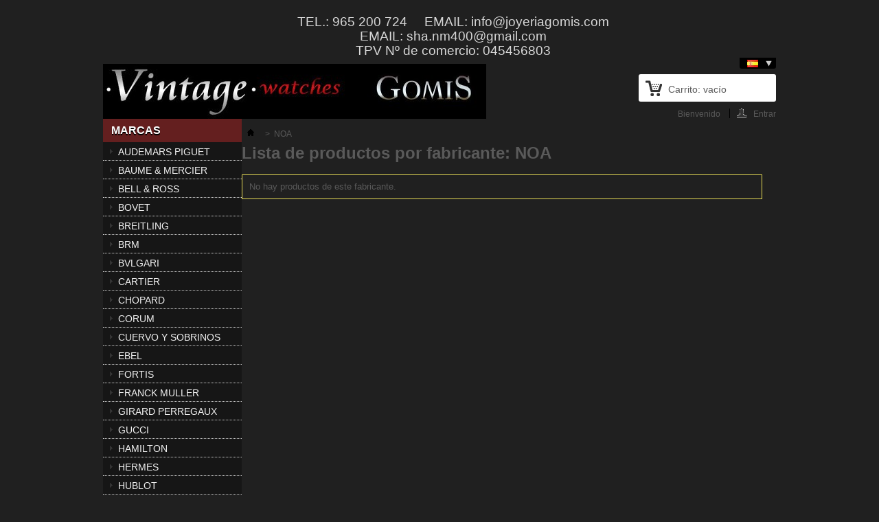

--- FILE ---
content_type: text/html; charset=utf-8
request_url: http://www.joyeriagomis.com/index.php?id_manufacturer=20&controller=manufacturer&id_lang=1
body_size: 4068
content:
<!DOCTYPE html PUBLIC "-//W3C//DTD XHTML 1.1//EN" "http://www.w3.org/TR/xhtml11/DTD/xhtml11.dtd">
<!--[if lt IE 7]> <html class="no-js lt-ie9 lt-ie8 lt-ie7 " lang="es"> <![endif]-->
<!--[if IE 7]><html class="no-js lt-ie9 lt-ie8 ie7" lang="es"> <![endif]-->
<!--[if IE 8]><html class="no-js lt-ie9 ie8" lang="es"> <![endif]-->
<!--[if gt IE 8]> <html class="no-js ie9" lang="es"> <![endif]-->
<html xmlns="http://www.w3.org/1999/xhtml" xml:lang="es">
	<head>
		<title>NOA - joyeriagomis</title>
		<h5>TEL.: 965 200 724 &nbsp &nbsp EMAIL: info@joyeriagomis.com </br>EMAIL: sha.nm400@gmail.com 
	</br>TPV Nº de comercio: 045456803</h5>
		<meta http-equiv="Content-Type" content="application/xhtml+xml; charset=utf-8" />
		<meta http-equiv="content-language" content="es-gb" />
		<meta name="generator" content="PrestaShop" />
		<meta name="robots" content="index,follow" />
		<link rel="icon" type="image/vnd.microsoft.icon" href="/img/favicon.ico?1474569405" />
		<link rel="shortcut icon" type="image/x-icon" href="/img/favicon.ico?1474569405" />
		<script type="text/javascript">
			var baseDir = 'http://www.joyeriagomis.com/';
			var baseUri = 'http://www.joyeriagomis.com/index.php';
			var static_token = '9de9a2bbe9b3cbd5465c15639927369b';
			var token = '895423f582c78c8a51d110f301a5285b';
			var priceDisplayPrecision = 2;
			var priceDisplayMethod = 0;
			var roundMode = 2;
		</script>
		<link href="/themes/default/css/grid_prestashop.css" rel="stylesheet" type="text/css" media="all" />
		<link href="/themes/default/css/global.css" rel="stylesheet" type="text/css" media="all" />
		<link href="/themes/default/css/product_list.css" rel="stylesheet" type="text/css" media="all" />
		<link href="/modules/carriercompare/style.css" rel="stylesheet" type="text/css" media="all" />
		<link href="/modules/blockcurrencies/blockcurrencies.css" rel="stylesheet" type="text/css" media="all" />
		<link href="/modules/blockuserinfo/blockuserinfo.css" rel="stylesheet" type="text/css" media="all" />
		<link href="/modules/blockmyaccountfooter/blockmyaccount.css" rel="stylesheet" type="text/css" media="all" />
		<link href="/modules/blocklanguages/blocklanguages.css" rel="stylesheet" type="text/css" media="all" />
		<link href="/modules/favoriteproducts/favoriteproducts.css" rel="stylesheet" type="text/css" media="all" />
		<link href="/modules/blockcart/blockcart.css" rel="stylesheet" type="text/css" media="all" />
		<link href="/modules/homefeatured/homefeatured.css" rel="stylesheet" type="text/css" media="all" />
			<script type="text/javascript" src="/js/jquery/jquery-1.7.2.min.js"></script>
		<script type="text/javascript" src="/js/jquery/jquery-migrate-1.2.1.js"></script>
		<script type="text/javascript" src="/js/jquery/plugins/jquery.easing.js"></script>
		<script type="text/javascript" src="/js/tools.js"></script>
		<script type="text/javascript" src="/modules/carriercompare/carriercompare.js"></script>
		<script type="text/javascript" src="/modules/favoriteproducts/favoriteproducts.js"></script>
		<script type="text/javascript" src="/modules/blockcart/ajax-cart.js"></script>
			<script type="text/javascript">
	var favorite_products_url_add = 'http://www.joyeriagomis.com/index.php?process=add&fc=module&module=favoriteproducts&controller=actions&id_lang=1';
	var favorite_products_url_remove = 'http://www.joyeriagomis.com/index.php?process=remove&fc=module&module=favoriteproducts&controller=actions&id_lang=1';
 
</script>

<link rel="alternate" type="application/rss+xml" title="NOA - joyeriagomis" href="http://www.joyeriagomis.com/modules/feeder/rss.php?id_category=0&amp;orderby=position&amp;orderway=asc" />
	</head>
	
	<body id="manufacturer" class="manufacturer">
					<div id="page" class="container_9 clearfix">

			<!-- Header -->
			<div id="header" class="grid_9 alpha omega">
				<a id="header_logo" href="http://www.joyeriagomis.com/" title="joyeriagomis">
					<img class="logo" src="http://www.joyeriagomis.com/img/logo.jpg?1474569405" alt="joyeriagomis" width="558" height="80" />
				</a>
				<div id="header_right" class="grid_9 omega">
					
<!-- Block languages module -->
<div id="languages_block_top">
	<div id="countries">
	
			<p class="selected_language">
			<img src="http://www.joyeriagomis.com/img/l/1.jpg" alt="es" width="16" height="11" />
		</p>
				<ul id="first-languages" class="countries_ul">
					<li class="selected_language">
								<img src="http://www.joyeriagomis.com/img/l/1.jpg" alt="es" width="16" height="11" />
						</li>
					<li >
																<a href="http://www.joyeriagomis.com/index.php?id_manufacturer=20&amp;controller=manufacturer&amp;id_lang=4" title="English (United Kingdom)">

												<img src="http://www.joyeriagomis.com/img/l/4.jpg" alt="gb" width="16" height="11" />
							</a>
						</li>
				</ul>
	</div>
</div>

<script type="text/javascript">
$(document).ready(function () {
	$("#countries").mouseover(function(){
		$(this).addClass("countries_hover");
		$(".countries_ul").addClass("countries_ul_hover");
	});
	$("#countries").mouseout(function(){
		$(this).removeClass("countries_hover");
		$(".countries_ul").removeClass("countries_ul_hover");
	});

});
</script>
<!-- /Block languages module -->

<!-- Block user information module HEADER -->
<div id="header_user" >
	<ul id="header_nav">
				<li id="shopping_cart">
			<a href="http://www.joyeriagomis.com/index.php?controller=order" title="Ver mi carrito de compra" rel="nofollow">Carrito:
			<span class="ajax_cart_quantity hidden">0</span>
			<span class="ajax_cart_product_txt hidden">producto</span>
			<span class="ajax_cart_product_txt_s hidden">productos</span>
			<span class="ajax_cart_total hidden">
							</span>
			<span class="ajax_cart_no_product">vacío</span>
			</a>
		</li>
				<li id="your_account"><a href="http://www.joyeriagomis.com/index.php?controller=my-account" title="Ver mi cuenta de cliente" rel="nofollow">Su cuenta</a></li>
	</ul>
	<p id="header_user_info">
		Bienvenido
					<a href="http://www.joyeriagomis.com/index.php?controller=my-account" title="Conectarse a su cuenta de cliente" class="login" rel="nofollow">Entrar</a>
			</p>
</div>
<!-- /Block user information module HEADER -->
<script type="text/javascript">
var CUSTOMIZE_TEXTFIELD = 1;
var img_dir = 'http://www.joyeriagomis.com/themes/default/img/';
var customizationIdMessage = 'Personalización n°';
var removingLinkText = 'eliminar este producto de mi carrito';
var freeShippingTranslation = 'Envío gratuito!';
var freeProductTranslation = '¡Gratis!';
var delete_txt = 'Eliminar';
var generated_date = 1769056049;
</script>
<!-- MODULE Block cart -->
<div id="cart_block" class="block exclusive">
	<p class="title_block">
		<a href="http://www.joyeriagomis.com/index.php?controller=order" title="Ver mi carrito de compra" rel="nofollow">carrito
				<span id="block_cart_expand" class="hidden">&nbsp;</span>
		<span id="block_cart_collapse" >&nbsp;</span>
		</a>
	</p>
	<div class="block_content">
	<!-- block summary -->
	<div id="cart_block_summary" class="collapsed">
		<span class="ajax_cart_quantity" style="display:none;">0</span>
		<span class="ajax_cart_product_txt_s" style="display:none">productos</span>
		<span class="ajax_cart_product_txt" >producto</span>
		<span class="ajax_cart_total" style="display:none">
					</span>
		<span class="ajax_cart_no_product" >vacío</span>
	</div>
	<!-- block list of products -->
	<div id="cart_block_list" class="expanded">
			<p class="cart_block_no_products" id="cart_block_no_products">No hay productos</p>
		<table id="vouchers" style="display:none;">
			<tbody>
								<tr class="bloc_cart_voucher">
						<td>&nbsp;</td>
					</tr>
						</tbody>
		</table>
		<p id="cart-prices">
			<span id="cart_block_shipping_cost" class="price ajax_cart_shipping_cost">0,00 €</span>
			<span>Transporte</span>
			<br/>
									<span id="cart_block_total" class="price ajax_block_cart_total">0,00 €</span>
			<span>Total</span>
		</p>
				<p id="cart-buttons">
			<a href="http://www.joyeriagomis.com/index.php?controller=order" class="button_small" title="Ver mi carrito de compra" rel="nofollow">carrito</a>			<a href="http://www.joyeriagomis.com/index.php?controller=order" id="button_order_cart" class="exclusive" title="Confirmar" rel="nofollow"><span></span>Confirmar</a>
		</p>
	</div>
	</div>
</div>
<!-- /MODULE Block cart -->
				</div>
			</div>

			<div id="columns" class="grid_9 alpha omega clearfix">
				<!-- Left -->
				<div id="left_column" class="column grid_2 alpha">
					
				</div>

				<!-- Center -->
				<div id="center_column" class=" grid_5">
	

<!-- Breadcrumb -->
<div class="breadcrumb">
	<a href="http://www.joyeriagomis.com/" title="Volver a Inicio"><img src="http://www.joyeriagomis.com/themes/default/img/icon/home.gif" height="26" width="26" alt="Inicio" /></a>
			<span class="navigation-pipe" >&gt;</span>
					<span class="navigation_page">NOA</span>
			</div>
<!-- /Breadcrumb -->




	<h1>Lista de productos por fabricante:&nbsp;NOA</h1>
	
		<p class="warning">No hay productos de este fabricante.</p>
	 

						</div>

<!-- Right -->
				<div id="right_column" class="column grid_2 omega">
					<!-- Block manufacturers module -->
<div id="manufacturers_block_left" class="block blockmanufacturer">
	<p class="title_block">Marcas</p>
	<div class="block_content">
		<ul class="bullet">
					<li class="first_item"><a href="http://www.joyeriagomis.com/index.php?id_manufacturer=5&amp;controller=manufacturer&amp;id_lang=1" title="más sobre AUDEMARS PIGUET">AUDEMARS PIGUET</a></li>
							<li class="item"><a href="http://www.joyeriagomis.com/index.php?id_manufacturer=31&amp;controller=manufacturer&amp;id_lang=1" title="más sobre BAUME & MERCIER">BAUME &amp; MERCIER</a></li>
							<li class="item"><a href="http://www.joyeriagomis.com/index.php?id_manufacturer=27&amp;controller=manufacturer&amp;id_lang=1" title="más sobre BELL & ROSS">BELL &amp; ROSS</a></li>
							<li class="item"><a href="http://www.joyeriagomis.com/index.php?id_manufacturer=35&amp;controller=manufacturer&amp;id_lang=1" title="más sobre BOVET">BOVET</a></li>
							<li class="item"><a href="http://www.joyeriagomis.com/index.php?id_manufacturer=6&amp;controller=manufacturer&amp;id_lang=1" title="más sobre BREITLING">BREITLING</a></li>
							<li class="item"><a href="http://www.joyeriagomis.com/index.php?id_manufacturer=7&amp;controller=manufacturer&amp;id_lang=1" title="más sobre BRM">BRM</a></li>
							<li class="item"><a href="http://www.joyeriagomis.com/index.php?id_manufacturer=8&amp;controller=manufacturer&amp;id_lang=1" title="más sobre BVLGARI">BVLGARI</a></li>
							<li class="item"><a href="http://www.joyeriagomis.com/index.php?id_manufacturer=9&amp;controller=manufacturer&amp;id_lang=1" title="más sobre CARTIER">CARTIER</a></li>
							<li class="item"><a href="http://www.joyeriagomis.com/index.php?id_manufacturer=10&amp;controller=manufacturer&amp;id_lang=1" title="más sobre CHOPARD">CHOPARD</a></li>
							<li class="item"><a href="http://www.joyeriagomis.com/index.php?id_manufacturer=11&amp;controller=manufacturer&amp;id_lang=1" title="más sobre CORUM">CORUM</a></li>
							<li class="item"><a href="http://www.joyeriagomis.com/index.php?id_manufacturer=38&amp;controller=manufacturer&amp;id_lang=1" title="más sobre CUERVO Y SOBRINOS">CUERVO Y SOBRINOS</a></li>
							<li class="item"><a href="http://www.joyeriagomis.com/index.php?id_manufacturer=12&amp;controller=manufacturer&amp;id_lang=1" title="más sobre EBEL">EBEL</a></li>
							<li class="item"><a href="http://www.joyeriagomis.com/index.php?id_manufacturer=39&amp;controller=manufacturer&amp;id_lang=1" title="más sobre FORTIS">FORTIS</a></li>
							<li class="item"><a href="http://www.joyeriagomis.com/index.php?id_manufacturer=13&amp;controller=manufacturer&amp;id_lang=1" title="más sobre FRANCK MULLER">FRANCK MULLER</a></li>
							<li class="item"><a href="http://www.joyeriagomis.com/index.php?id_manufacturer=14&amp;controller=manufacturer&amp;id_lang=1" title="más sobre GIRARD PERREGAUX">GIRARD PERREGAUX</a></li>
							<li class="item"><a href="http://www.joyeriagomis.com/index.php?id_manufacturer=15&amp;controller=manufacturer&amp;id_lang=1" title="más sobre GUCCI">GUCCI</a></li>
							<li class="item"><a href="http://www.joyeriagomis.com/index.php?id_manufacturer=33&amp;controller=manufacturer&amp;id_lang=1" title="más sobre HAMILTON">HAMILTON</a></li>
							<li class="item"><a href="http://www.joyeriagomis.com/index.php?id_manufacturer=36&amp;controller=manufacturer&amp;id_lang=1" title="más sobre HERMES">HERMES</a></li>
							<li class="item"><a href="http://www.joyeriagomis.com/index.php?id_manufacturer=16&amp;controller=manufacturer&amp;id_lang=1" title="más sobre HUBLOT">HUBLOT</a></li>
							<li class="item"><a href="http://www.joyeriagomis.com/index.php?id_manufacturer=17&amp;controller=manufacturer&amp;id_lang=1" title="más sobre INGERSOLL">INGERSOLL</a></li>
							<li class="item"><a href="http://www.joyeriagomis.com/index.php?id_manufacturer=18&amp;controller=manufacturer&amp;id_lang=1" title="más sobre IWC">IWC</a></li>
							<li class="item"><a href="http://www.joyeriagomis.com/index.php?id_manufacturer=19&amp;controller=manufacturer&amp;id_lang=1" title="más sobre JAEGER LECOULTRE">JAEGER LECOULTRE</a></li>
							<li class="item"><a href="http://www.joyeriagomis.com/index.php?id_manufacturer=21&amp;controller=manufacturer&amp;id_lang=1" title="más sobre LONGINES">LONGINES</a></li>
							<li class="item"><a href="http://www.joyeriagomis.com/index.php?id_manufacturer=32&amp;controller=manufacturer&amp;id_lang=1" title="más sobre MONT BLANC">MONT BLANC</a></li>
							<li class="item"><a href="http://www.joyeriagomis.com/index.php?id_manufacturer=40&amp;controller=manufacturer&amp;id_lang=1" title="más sobre MOVADO">MOVADO</a></li>
							<li class="item"><a href="http://www.joyeriagomis.com/index.php?id_manufacturer=20&amp;controller=manufacturer&amp;id_lang=1" title="más sobre NOA">NOA</a></li>
							<li class="item"><a href="http://www.joyeriagomis.com/index.php?id_manufacturer=22&amp;controller=manufacturer&amp;id_lang=1" title="más sobre OMEGA">OMEGA</a></li>
							<li class="item"><a href="http://www.joyeriagomis.com/index.php?id_manufacturer=34&amp;controller=manufacturer&amp;id_lang=1" title="más sobre ORIS">ORIS</a></li>
							<li class="item"><a href="http://www.joyeriagomis.com/index.php?id_manufacturer=23&amp;controller=manufacturer&amp;id_lang=1" title="más sobre PANERAI">PANERAI</a></li>
							<li class="item"><a href="http://www.joyeriagomis.com/index.php?id_manufacturer=24&amp;controller=manufacturer&amp;id_lang=1" title="más sobre ROLEX">ROLEX</a></li>
							<li class="item"><a href="http://www.joyeriagomis.com/index.php?id_manufacturer=4&amp;controller=manufacturer&amp;id_lang=1" title="más sobre TAG HEUER">TAG HEUER</a></li>
							<li class="item"><a href="http://www.joyeriagomis.com/index.php?id_manufacturer=37&amp;controller=manufacturer&amp;id_lang=1" title="más sobre TISSOT">TISSOT</a></li>
							<li class="item"><a href="http://www.joyeriagomis.com/index.php?id_manufacturer=30&amp;controller=manufacturer&amp;id_lang=1" title="más sobre TUDOR">TUDOR</a></li>
							<li class="item"><a href="http://www.joyeriagomis.com/index.php?id_manufacturer=25&amp;controller=manufacturer&amp;id_lang=1" title="más sobre YVESSAINTLAURENT">YVESSAINTLAURENT</a></li>
							<li class="item"><a href="http://www.joyeriagomis.com/index.php?id_manufacturer=26&amp;controller=manufacturer&amp;id_lang=1" title="más sobre ZENITH">ZENITH</a></li>
							<li class="last_item"><a href="http://www.joyeriagomis.com/index.php?id_manufacturer=29&amp;controller=manufacturer&amp;id_lang=1" title="más sobre ZENO">ZENO</a></li>
				</ul>
			</div>
</div>
<!-- /Block manufacturers module -->

				</div>
			</div>

<!-- Footer -->
			<div id="footer" class="grid_9 alpha omega clearfix">
				<!-- Block myaccount module -->
<div class="block myaccount">
	<p class="title_block"><a href="http://www.joyeriagomis.com/index.php?controller=my-account" title="Administrar mi cuenta de cliente" rel="nofollow">Mi cuenta</a></p>
	<div class="block_content">
		<ul class="bullet">
			<li><a href="http://www.joyeriagomis.com/index.php?controller=history" title="Listado de mis pedidos" rel="nofollow">Mis pedidos</a></li>
						<li><a href="http://www.joyeriagomis.com/index.php?controller=order-slip" title="Listado de mis vales de compra" rel="nofollow">Mis vales descuento</a></li>
			<li><a href="http://www.joyeriagomis.com/index.php?controller=addresses" title="Listado de mis direcciones" rel="nofollow">Mis direcciones</a></li>
			<li><a href="http://www.joyeriagomis.com/index.php?controller=identity" title="Administrar mi información personal" rel="nofollow">Mis datos personales</a></li>
						
		</ul>
		<p class="logout"><a href="http://www.joyeriagomis.com/index.php?mylogout" title="Cerrar sesión" rel="nofollow">Cerrar sesión</a></p>
	</div>
</div>
<!-- /Block myaccount module -->
<div id="social_block">
	<p class="title_block">Siganos</p>
	<ul>
		<li class="facebook"><a href="https://www.facebook.com/pages/Gomis-Joyero/https://www.facebook.com/pages/Gomis-Joyero/176844795678112?fref=ts">Facebook</a></li>		<li class="twitter"><a href="http://www.twitter.com/">Twitter</a></li>			</ul>
</div>
<!-- MODULE Block contact infos -->
<div id="block_contact_infos">
	<p class="title_block">Contacte con nosotros</p>
	<ul>
		<li><strong>JOYERIA GOMIS</strong></li>		<li><pre>Se realizan envios gratuitos
a toda Espa&ntilde;a
C/ Mayor, 2
Alicante, Espa&ntilde;a</pre></li>		<li>Tel.: 965 200 724</li>		<li>Email: <a href="&#109;&#97;&#105;&#108;&#116;&#111;&#58;%69%6e%66%6f@%6a%6f%79%65%72%69%61%67%6f%6d%69%73.%63%6f%6d; %73%68%61.%6e%6d%34%30%30@%67%6d%61%69%6c.%63%6f%6d" >&#x69;&#x6e;&#x66;&#x6f;&#x40;&#x6a;&#x6f;&#x79;&#x65;&#x72;&#x69;&#x61;&#x67;&#x6f;&#x6d;&#x69;&#x73;&#x2e;&#x63;&#x6f;&#x6d;&#x3b;&#x20;&#x73;&#x68;&#x61;&#x2e;&#x6e;&#x6d;&#x34;&#x30;&#x30;&#x40;&#x67;&#x6d;&#x61;&#x69;&#x6c;&#x2e;&#x63;&#x6f;&#x6d;</a></li>	</ul>
</div>
<!-- /MODULE Block contact infos -->

							</div>
		</div>
		</body>
</html>


--- FILE ---
content_type: text/css
request_url: http://www.joyeriagomis.com/themes/default/css/product_list.css
body_size: 1127
content:
ul#product_list {
	list-style-type: none
}
#product_list li {
	margin-bottom: 14px;
	padding: 12px 8px;
	border: 1px solid #eee;
	-moz-border-radius: 3px;
	-webkit-border-radius: 3px;
	border-radius: 3px
}
#product_list li a {
	color: #374853;
	text-decoration: none
}
#product_list li .left_block {
	float:left;
	padding-top:58px;
	width:15px
}
#product_list li .left_block  .compare label {display:none;}

#product_list li p.compare input {
	vertical-align: text-bottom
}
#product_list li .center_block {
   float: left;
	padding:0 7px;
   width: 342px;/* 356 */
	border-right:1px dotted #ccc
}
#product_list a.product_img_link {
	overflow:hidden;
	position:relative;
	float: left;
	display:block;
	margin-right: 14px;
	border: 1px solid #ccc
}
#product_list a.product_img_link img {
	display: block;
	vertical-align: bottom;
      
}
#product_list li span.new {
	display: block;
	position: absolute;
	top: 15px;
	right:-30px;
	padding: 1px 4px;
	width: 101px;
	font-size:10px;
	color: #fff;
	text-align: center;
	text-transform: uppercase;
	-moz-transform: rotate(45deg);
	-webkit-transform: rotate(45deg);
	-o-transform:rotate(45deg);
	background-color: #990000;
	transform: rotate(45deg); 
	-ms-transform: rotate(45deg);			/* Newer browsers */
}

.ie8 #product_list li span.new{top:111px;right:0;width:94%}
.ie7 #product_list li span.new {top:111px;right:0;width:94%}
#product_list li h3 {
	padding:0 0 10px 0;
	font-size:15px;
	color:#000
}
#product_list li a {
	color: #FFF;
	text-decoration: none;
}
#product_list li p.product_desc {
	overflow: hidden;
	padding:0;
	line-height:16px;
}
#product_list li p.product_desc,
#product_list li p.product_desc a {
	color:#AAA;
}

#product_list li .right_block {
position:relative;
float: left;
width: 354px;
text-align: right
}
#product_list li .discount, ul#product_list li .on_sale, ul#product_list li .online_only {
	display: block;
	font-weight: bold;
	color: #990000;
	text-transform: uppercase
}
#product_list li .discount {
	position:absolute;
	top:0;
	right:0;
	display: inline-block;
	font-weight: bold;
	padding: 1px 5px;
	font-size: 10px;
	color: #fff;
	text-transform: uppercase;
	background: none repeat scroll 0 0 #9B0000
}
#product_list li .online_only {
	margin:0 0 10px 0
}
#product_list li .content_price {
	margin:26px 0 15px 0;
}
#product_list li .price {
	display: block;
	margin-bottom: 15px;
	font-weight:bold;
	font-size: 18px;
	color:#990000;
	
}
#product_list li span.availability {
	color: #488C40
}
#product_list li span.warning_inline {
	color: red
}
#product_list li .ajax_add_to_cart_button {
	padding-left: 20px
}
#product_list li .ajax_add_to_cart_button span {
	display: block;
	position: absolute;
	top: -1px;
	left: -12px;
	height: 26px;
	width: 26px;
	background: url(../img/icon/pict_add_cart.png) no-repeat 0 0 transparent
}
#product_list li .lnk_view {
	display: block;
	margin-top:15px;
	padding:0 10px;
	border:none;
	font-weight:bold;
	color:#0088CC;
	background:url(../img/arrow_right_1.png) no-repeat 100% 4px transparent
}
#product_list li .lnk_view:hover {text-decoration:underline}

--- FILE ---
content_type: text/css
request_url: http://www.joyeriagomis.com/modules/blockuserinfo/blockuserinfo.css
body_size: 665
content:
/* block top user information */

#header_right #header_user {
	clear:both;
	float: right;
	margin-top:8px;
}

#header_right #header_user.header_user_catalog {
	margin-top: 15px;
    min-height: 60px;
}

#header_user #header_nav {
	list-style-type:none;
	float:right;
}

/* cart */
.lt-ie6 #shopping_cart {width: 130px;}
#shopping_cart a{
	height: 15px;
	padding:15px 27px 10px 43px;
	background: url('img/icon/cart.gif') no-repeat 10px 9px #FFFFFF;
	min-width: 130px;/* 200 */
	-moz-border-radius: 3px;
	-webkit-border-radius: 3px;
	border-radius: 3px;display:block}
#shopping_cart a:hover span{text-decoration: none}
#header_user #shopping_cart .ajax_cart_quantity { font-weight:bold; font-size:18px }
#header_user #shopping_cart .ajax_cart_total { display:none !important; }


/* account */
#header_user #your_account {display:none;}
#header_user #your_account a { background-image: url('img/icon/my-account.gif') }

/* user infos */ 
#header_user_info {
	clear:both;
	float:right;
	margin-top:10px;
	padding:0;
	font-size:12px
}
#header_user_info a {
	display:inline-block;
	margin:0 0 0 10px;
	padding:3px 0 0 34px;
	line-height: 11px;
	border-left:1px solid #000
}
#header_user_info a.account {
	border: none;
	display: inline;
	margin: 0;
	padding: 0;
}
*:first-child+html #header_user_info a {line-height:14px;}
#header_user_info a.login {background: url('img/icon/login.gif') no-repeat 10px 0}
#header_user_info a.logout {background: url('img/icon/logout.png') no-repeat 10px -1px}


--- FILE ---
content_type: text/css
request_url: http://www.joyeriagomis.com/modules/homefeatured/homefeatured.css
body_size: 625
content:
#featured-products_block_center li {
	margin-right:24px;
	padding:80px 0;
	width:312px;
	height:207px
}
#featured-products_block_center li.last_item_of_line  {margin-right:1;}
#featured-products_block_center .s_title_block,  #featured-products_block_center h5 {
	padding-top:5px;
	height:14px;
	font-size:12px;
	color:#222;
	padding-bottom: 0;
	font-weight:bold;
}

#featured-products_block_center .product_image {
	display:block;
	position:relative;
	overflow:hidden
}
#featured-products_block_center .product_image span.new {
	display: block;
	position: absolute;
	top: 15px;
	right:-30px;
	padding: 1px 4px;
	width: 101px;
	font-size:10px;
	color: #fff;
	text-align: center;
	text-transform: uppercase;
	-moz-transform: rotate(45deg);
	-webkit-transform: rotate(45deg);
	-o-transform:rotate(45deg);
	-ms-transform: rotate(45deg);
	background-color: #990000;
	transform: rotate(45deg);  /* Newer browsers */
}

#featured-products_block_center .product_desc {max-height:45px;}
#featured-products_block_center .product_desc,
#featured-products_block_center .product_desc a {
	color:#c3c3c3
}
#featured-products_block_center .lnk_more {
	display:inline;
	padding-right:10px;
	font-weight:bold;
	font-size:10px;
	color:#0088cc;
	background:url(img/arrow_right_1.png) no-repeat 100% 3px;
}
#featured-products_block_center .price_container {
	margin-top:10px;
	padding:0;
}
#featured-products_block_center .price {
	font-weight:bold;
	font-size:14px;
	color:#E60000
}
#featured-products_block_center li .ajax_add_to_cart_button {display:none;}
#featured-products_block_center li span.exclusive {display:none;}

